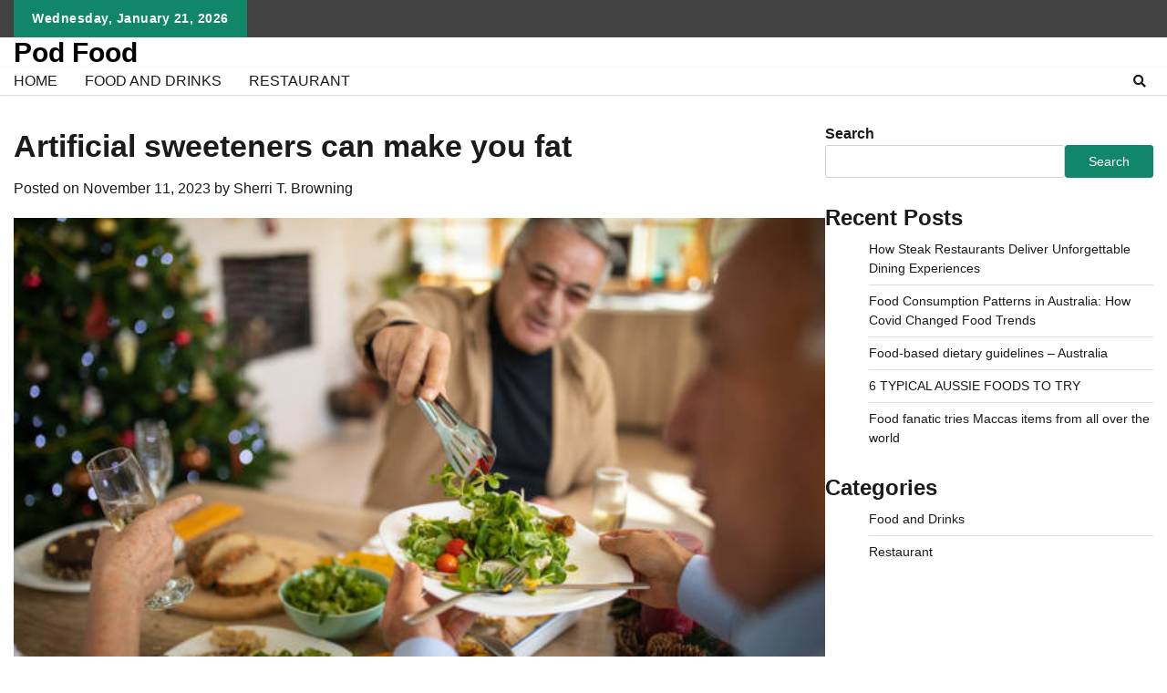

--- FILE ---
content_type: text/html; charset=UTF-8
request_url: https://podfood.com.au/artificial-sweeteners-can-make-you-fat/
body_size: 51508
content:
<!doctype html>
	<html lang="en-US">
	<head>
		<meta charset="UTF-8">
		<meta name="viewport" content="width=device-width, initial-scale=1">
		<link rel="profile" href="https://gmpg.org/xfn/11">

		<title>Artificial sweeteners can make you fat &#8211; Pod Food</title>
<meta name='robots' content='max-image-preview:large' />
<link rel="alternate" type="application/rss+xml" title="Pod Food &raquo; Feed" href="https://podfood.com.au/feed/" />
<link rel="alternate" type="application/rss+xml" title="Pod Food &raquo; Comments Feed" href="https://podfood.com.au/comments/feed/" />
<link rel="alternate" type="application/rss+xml" title="Pod Food &raquo; Artificial sweeteners can make you fat Comments Feed" href="https://podfood.com.au/artificial-sweeteners-can-make-you-fat/feed/" />
<link rel="alternate" title="oEmbed (JSON)" type="application/json+oembed" href="https://podfood.com.au/wp-json/oembed/1.0/embed?url=https%3A%2F%2Fpodfood.com.au%2Fartificial-sweeteners-can-make-you-fat%2F" />
<link rel="alternate" title="oEmbed (XML)" type="text/xml+oembed" href="https://podfood.com.au/wp-json/oembed/1.0/embed?url=https%3A%2F%2Fpodfood.com.au%2Fartificial-sweeteners-can-make-you-fat%2F&#038;format=xml" />
<style id='wp-img-auto-sizes-contain-inline-css'>
img:is([sizes=auto i],[sizes^="auto," i]){contain-intrinsic-size:3000px 1500px}
/*# sourceURL=wp-img-auto-sizes-contain-inline-css */
</style>
<style id='wp-emoji-styles-inline-css'>

	img.wp-smiley, img.emoji {
		display: inline !important;
		border: none !important;
		box-shadow: none !important;
		height: 1em !important;
		width: 1em !important;
		margin: 0 0.07em !important;
		vertical-align: -0.1em !important;
		background: none !important;
		padding: 0 !important;
	}
/*# sourceURL=wp-emoji-styles-inline-css */
</style>
<style id='wp-block-library-inline-css'>
:root{--wp-block-synced-color:#7a00df;--wp-block-synced-color--rgb:122,0,223;--wp-bound-block-color:var(--wp-block-synced-color);--wp-editor-canvas-background:#ddd;--wp-admin-theme-color:#007cba;--wp-admin-theme-color--rgb:0,124,186;--wp-admin-theme-color-darker-10:#006ba1;--wp-admin-theme-color-darker-10--rgb:0,107,160.5;--wp-admin-theme-color-darker-20:#005a87;--wp-admin-theme-color-darker-20--rgb:0,90,135;--wp-admin-border-width-focus:2px}@media (min-resolution:192dpi){:root{--wp-admin-border-width-focus:1.5px}}.wp-element-button{cursor:pointer}:root .has-very-light-gray-background-color{background-color:#eee}:root .has-very-dark-gray-background-color{background-color:#313131}:root .has-very-light-gray-color{color:#eee}:root .has-very-dark-gray-color{color:#313131}:root .has-vivid-green-cyan-to-vivid-cyan-blue-gradient-background{background:linear-gradient(135deg,#00d084,#0693e3)}:root .has-purple-crush-gradient-background{background:linear-gradient(135deg,#34e2e4,#4721fb 50%,#ab1dfe)}:root .has-hazy-dawn-gradient-background{background:linear-gradient(135deg,#faaca8,#dad0ec)}:root .has-subdued-olive-gradient-background{background:linear-gradient(135deg,#fafae1,#67a671)}:root .has-atomic-cream-gradient-background{background:linear-gradient(135deg,#fdd79a,#004a59)}:root .has-nightshade-gradient-background{background:linear-gradient(135deg,#330968,#31cdcf)}:root .has-midnight-gradient-background{background:linear-gradient(135deg,#020381,#2874fc)}:root{--wp--preset--font-size--normal:16px;--wp--preset--font-size--huge:42px}.has-regular-font-size{font-size:1em}.has-larger-font-size{font-size:2.625em}.has-normal-font-size{font-size:var(--wp--preset--font-size--normal)}.has-huge-font-size{font-size:var(--wp--preset--font-size--huge)}.has-text-align-center{text-align:center}.has-text-align-left{text-align:left}.has-text-align-right{text-align:right}.has-fit-text{white-space:nowrap!important}#end-resizable-editor-section{display:none}.aligncenter{clear:both}.items-justified-left{justify-content:flex-start}.items-justified-center{justify-content:center}.items-justified-right{justify-content:flex-end}.items-justified-space-between{justify-content:space-between}.screen-reader-text{border:0;clip-path:inset(50%);height:1px;margin:-1px;overflow:hidden;padding:0;position:absolute;width:1px;word-wrap:normal!important}.screen-reader-text:focus{background-color:#ddd;clip-path:none;color:#444;display:block;font-size:1em;height:auto;left:5px;line-height:normal;padding:15px 23px 14px;text-decoration:none;top:5px;width:auto;z-index:100000}html :where(.has-border-color){border-style:solid}html :where([style*=border-top-color]){border-top-style:solid}html :where([style*=border-right-color]){border-right-style:solid}html :where([style*=border-bottom-color]){border-bottom-style:solid}html :where([style*=border-left-color]){border-left-style:solid}html :where([style*=border-width]){border-style:solid}html :where([style*=border-top-width]){border-top-style:solid}html :where([style*=border-right-width]){border-right-style:solid}html :where([style*=border-bottom-width]){border-bottom-style:solid}html :where([style*=border-left-width]){border-left-style:solid}html :where(img[class*=wp-image-]){height:auto;max-width:100%}:where(figure){margin:0 0 1em}html :where(.is-position-sticky){--wp-admin--admin-bar--position-offset:var(--wp-admin--admin-bar--height,0px)}@media screen and (max-width:600px){html :where(.is-position-sticky){--wp-admin--admin-bar--position-offset:0px}}

/*# sourceURL=wp-block-library-inline-css */
</style><style id='wp-block-categories-inline-css'>
.wp-block-categories{box-sizing:border-box}.wp-block-categories.alignleft{margin-right:2em}.wp-block-categories.alignright{margin-left:2em}.wp-block-categories.wp-block-categories-dropdown.aligncenter{text-align:center}.wp-block-categories .wp-block-categories__label{display:block;width:100%}
/*# sourceURL=https://podfood.com.au/wp-includes/blocks/categories/style.min.css */
</style>
<style id='wp-block-heading-inline-css'>
h1:where(.wp-block-heading).has-background,h2:where(.wp-block-heading).has-background,h3:where(.wp-block-heading).has-background,h4:where(.wp-block-heading).has-background,h5:where(.wp-block-heading).has-background,h6:where(.wp-block-heading).has-background{padding:1.25em 2.375em}h1.has-text-align-left[style*=writing-mode]:where([style*=vertical-lr]),h1.has-text-align-right[style*=writing-mode]:where([style*=vertical-rl]),h2.has-text-align-left[style*=writing-mode]:where([style*=vertical-lr]),h2.has-text-align-right[style*=writing-mode]:where([style*=vertical-rl]),h3.has-text-align-left[style*=writing-mode]:where([style*=vertical-lr]),h3.has-text-align-right[style*=writing-mode]:where([style*=vertical-rl]),h4.has-text-align-left[style*=writing-mode]:where([style*=vertical-lr]),h4.has-text-align-right[style*=writing-mode]:where([style*=vertical-rl]),h5.has-text-align-left[style*=writing-mode]:where([style*=vertical-lr]),h5.has-text-align-right[style*=writing-mode]:where([style*=vertical-rl]),h6.has-text-align-left[style*=writing-mode]:where([style*=vertical-lr]),h6.has-text-align-right[style*=writing-mode]:where([style*=vertical-rl]){rotate:180deg}
/*# sourceURL=https://podfood.com.au/wp-includes/blocks/heading/style.min.css */
</style>
<style id='wp-block-latest-posts-inline-css'>
.wp-block-latest-posts{box-sizing:border-box}.wp-block-latest-posts.alignleft{margin-right:2em}.wp-block-latest-posts.alignright{margin-left:2em}.wp-block-latest-posts.wp-block-latest-posts__list{list-style:none}.wp-block-latest-posts.wp-block-latest-posts__list li{clear:both;overflow-wrap:break-word}.wp-block-latest-posts.is-grid{display:flex;flex-wrap:wrap}.wp-block-latest-posts.is-grid li{margin:0 1.25em 1.25em 0;width:100%}@media (min-width:600px){.wp-block-latest-posts.columns-2 li{width:calc(50% - .625em)}.wp-block-latest-posts.columns-2 li:nth-child(2n){margin-right:0}.wp-block-latest-posts.columns-3 li{width:calc(33.33333% - .83333em)}.wp-block-latest-posts.columns-3 li:nth-child(3n){margin-right:0}.wp-block-latest-posts.columns-4 li{width:calc(25% - .9375em)}.wp-block-latest-posts.columns-4 li:nth-child(4n){margin-right:0}.wp-block-latest-posts.columns-5 li{width:calc(20% - 1em)}.wp-block-latest-posts.columns-5 li:nth-child(5n){margin-right:0}.wp-block-latest-posts.columns-6 li{width:calc(16.66667% - 1.04167em)}.wp-block-latest-posts.columns-6 li:nth-child(6n){margin-right:0}}:root :where(.wp-block-latest-posts.is-grid){padding:0}:root :where(.wp-block-latest-posts.wp-block-latest-posts__list){padding-left:0}.wp-block-latest-posts__post-author,.wp-block-latest-posts__post-date{display:block;font-size:.8125em}.wp-block-latest-posts__post-excerpt,.wp-block-latest-posts__post-full-content{margin-bottom:1em;margin-top:.5em}.wp-block-latest-posts__featured-image a{display:inline-block}.wp-block-latest-posts__featured-image img{height:auto;max-width:100%;width:auto}.wp-block-latest-posts__featured-image.alignleft{float:left;margin-right:1em}.wp-block-latest-posts__featured-image.alignright{float:right;margin-left:1em}.wp-block-latest-posts__featured-image.aligncenter{margin-bottom:1em;text-align:center}
/*# sourceURL=https://podfood.com.au/wp-includes/blocks/latest-posts/style.min.css */
</style>
<style id='wp-block-search-inline-css'>
.wp-block-search__button{margin-left:10px;word-break:normal}.wp-block-search__button.has-icon{line-height:0}.wp-block-search__button svg{height:1.25em;min-height:24px;min-width:24px;width:1.25em;fill:currentColor;vertical-align:text-bottom}:where(.wp-block-search__button){border:1px solid #ccc;padding:6px 10px}.wp-block-search__inside-wrapper{display:flex;flex:auto;flex-wrap:nowrap;max-width:100%}.wp-block-search__label{width:100%}.wp-block-search.wp-block-search__button-only .wp-block-search__button{box-sizing:border-box;display:flex;flex-shrink:0;justify-content:center;margin-left:0;max-width:100%}.wp-block-search.wp-block-search__button-only .wp-block-search__inside-wrapper{min-width:0!important;transition-property:width}.wp-block-search.wp-block-search__button-only .wp-block-search__input{flex-basis:100%;transition-duration:.3s}.wp-block-search.wp-block-search__button-only.wp-block-search__searchfield-hidden,.wp-block-search.wp-block-search__button-only.wp-block-search__searchfield-hidden .wp-block-search__inside-wrapper{overflow:hidden}.wp-block-search.wp-block-search__button-only.wp-block-search__searchfield-hidden .wp-block-search__input{border-left-width:0!important;border-right-width:0!important;flex-basis:0;flex-grow:0;margin:0;min-width:0!important;padding-left:0!important;padding-right:0!important;width:0!important}:where(.wp-block-search__input){appearance:none;border:1px solid #949494;flex-grow:1;font-family:inherit;font-size:inherit;font-style:inherit;font-weight:inherit;letter-spacing:inherit;line-height:inherit;margin-left:0;margin-right:0;min-width:3rem;padding:8px;text-decoration:unset!important;text-transform:inherit}:where(.wp-block-search__button-inside .wp-block-search__inside-wrapper){background-color:#fff;border:1px solid #949494;box-sizing:border-box;padding:4px}:where(.wp-block-search__button-inside .wp-block-search__inside-wrapper) .wp-block-search__input{border:none;border-radius:0;padding:0 4px}:where(.wp-block-search__button-inside .wp-block-search__inside-wrapper) .wp-block-search__input:focus{outline:none}:where(.wp-block-search__button-inside .wp-block-search__inside-wrapper) :where(.wp-block-search__button){padding:4px 8px}.wp-block-search.aligncenter .wp-block-search__inside-wrapper{margin:auto}.wp-block[data-align=right] .wp-block-search.wp-block-search__button-only .wp-block-search__inside-wrapper{float:right}
/*# sourceURL=https://podfood.com.au/wp-includes/blocks/search/style.min.css */
</style>
<style id='wp-block-search-theme-inline-css'>
.wp-block-search .wp-block-search__label{font-weight:700}.wp-block-search__button{border:1px solid #ccc;padding:.375em .625em}
/*# sourceURL=https://podfood.com.au/wp-includes/blocks/search/theme.min.css */
</style>
<style id='wp-block-group-inline-css'>
.wp-block-group{box-sizing:border-box}:where(.wp-block-group.wp-block-group-is-layout-constrained){position:relative}
/*# sourceURL=https://podfood.com.au/wp-includes/blocks/group/style.min.css */
</style>
<style id='wp-block-group-theme-inline-css'>
:where(.wp-block-group.has-background){padding:1.25em 2.375em}
/*# sourceURL=https://podfood.com.au/wp-includes/blocks/group/theme.min.css */
</style>
<style id='global-styles-inline-css'>
:root{--wp--preset--aspect-ratio--square: 1;--wp--preset--aspect-ratio--4-3: 4/3;--wp--preset--aspect-ratio--3-4: 3/4;--wp--preset--aspect-ratio--3-2: 3/2;--wp--preset--aspect-ratio--2-3: 2/3;--wp--preset--aspect-ratio--16-9: 16/9;--wp--preset--aspect-ratio--9-16: 9/16;--wp--preset--color--black: #000000;--wp--preset--color--cyan-bluish-gray: #abb8c3;--wp--preset--color--white: #ffffff;--wp--preset--color--pale-pink: #f78da7;--wp--preset--color--vivid-red: #cf2e2e;--wp--preset--color--luminous-vivid-orange: #ff6900;--wp--preset--color--luminous-vivid-amber: #fcb900;--wp--preset--color--light-green-cyan: #7bdcb5;--wp--preset--color--vivid-green-cyan: #00d084;--wp--preset--color--pale-cyan-blue: #8ed1fc;--wp--preset--color--vivid-cyan-blue: #0693e3;--wp--preset--color--vivid-purple: #9b51e0;--wp--preset--gradient--vivid-cyan-blue-to-vivid-purple: linear-gradient(135deg,rgb(6,147,227) 0%,rgb(155,81,224) 100%);--wp--preset--gradient--light-green-cyan-to-vivid-green-cyan: linear-gradient(135deg,rgb(122,220,180) 0%,rgb(0,208,130) 100%);--wp--preset--gradient--luminous-vivid-amber-to-luminous-vivid-orange: linear-gradient(135deg,rgb(252,185,0) 0%,rgb(255,105,0) 100%);--wp--preset--gradient--luminous-vivid-orange-to-vivid-red: linear-gradient(135deg,rgb(255,105,0) 0%,rgb(207,46,46) 100%);--wp--preset--gradient--very-light-gray-to-cyan-bluish-gray: linear-gradient(135deg,rgb(238,238,238) 0%,rgb(169,184,195) 100%);--wp--preset--gradient--cool-to-warm-spectrum: linear-gradient(135deg,rgb(74,234,220) 0%,rgb(151,120,209) 20%,rgb(207,42,186) 40%,rgb(238,44,130) 60%,rgb(251,105,98) 80%,rgb(254,248,76) 100%);--wp--preset--gradient--blush-light-purple: linear-gradient(135deg,rgb(255,206,236) 0%,rgb(152,150,240) 100%);--wp--preset--gradient--blush-bordeaux: linear-gradient(135deg,rgb(254,205,165) 0%,rgb(254,45,45) 50%,rgb(107,0,62) 100%);--wp--preset--gradient--luminous-dusk: linear-gradient(135deg,rgb(255,203,112) 0%,rgb(199,81,192) 50%,rgb(65,88,208) 100%);--wp--preset--gradient--pale-ocean: linear-gradient(135deg,rgb(255,245,203) 0%,rgb(182,227,212) 50%,rgb(51,167,181) 100%);--wp--preset--gradient--electric-grass: linear-gradient(135deg,rgb(202,248,128) 0%,rgb(113,206,126) 100%);--wp--preset--gradient--midnight: linear-gradient(135deg,rgb(2,3,129) 0%,rgb(40,116,252) 100%);--wp--preset--font-size--small: 12px;--wp--preset--font-size--medium: 20px;--wp--preset--font-size--large: 36px;--wp--preset--font-size--x-large: 42px;--wp--preset--font-size--regular: 16px;--wp--preset--font-size--larger: 36px;--wp--preset--font-size--huge: 48px;--wp--preset--spacing--20: 0.44rem;--wp--preset--spacing--30: 0.67rem;--wp--preset--spacing--40: 1rem;--wp--preset--spacing--50: 1.5rem;--wp--preset--spacing--60: 2.25rem;--wp--preset--spacing--70: 3.38rem;--wp--preset--spacing--80: 5.06rem;--wp--preset--shadow--natural: 6px 6px 9px rgba(0, 0, 0, 0.2);--wp--preset--shadow--deep: 12px 12px 50px rgba(0, 0, 0, 0.4);--wp--preset--shadow--sharp: 6px 6px 0px rgba(0, 0, 0, 0.2);--wp--preset--shadow--outlined: 6px 6px 0px -3px rgb(255, 255, 255), 6px 6px rgb(0, 0, 0);--wp--preset--shadow--crisp: 6px 6px 0px rgb(0, 0, 0);}:where(.is-layout-flex){gap: 0.5em;}:where(.is-layout-grid){gap: 0.5em;}body .is-layout-flex{display: flex;}.is-layout-flex{flex-wrap: wrap;align-items: center;}.is-layout-flex > :is(*, div){margin: 0;}body .is-layout-grid{display: grid;}.is-layout-grid > :is(*, div){margin: 0;}:where(.wp-block-columns.is-layout-flex){gap: 2em;}:where(.wp-block-columns.is-layout-grid){gap: 2em;}:where(.wp-block-post-template.is-layout-flex){gap: 1.25em;}:where(.wp-block-post-template.is-layout-grid){gap: 1.25em;}.has-black-color{color: var(--wp--preset--color--black) !important;}.has-cyan-bluish-gray-color{color: var(--wp--preset--color--cyan-bluish-gray) !important;}.has-white-color{color: var(--wp--preset--color--white) !important;}.has-pale-pink-color{color: var(--wp--preset--color--pale-pink) !important;}.has-vivid-red-color{color: var(--wp--preset--color--vivid-red) !important;}.has-luminous-vivid-orange-color{color: var(--wp--preset--color--luminous-vivid-orange) !important;}.has-luminous-vivid-amber-color{color: var(--wp--preset--color--luminous-vivid-amber) !important;}.has-light-green-cyan-color{color: var(--wp--preset--color--light-green-cyan) !important;}.has-vivid-green-cyan-color{color: var(--wp--preset--color--vivid-green-cyan) !important;}.has-pale-cyan-blue-color{color: var(--wp--preset--color--pale-cyan-blue) !important;}.has-vivid-cyan-blue-color{color: var(--wp--preset--color--vivid-cyan-blue) !important;}.has-vivid-purple-color{color: var(--wp--preset--color--vivid-purple) !important;}.has-black-background-color{background-color: var(--wp--preset--color--black) !important;}.has-cyan-bluish-gray-background-color{background-color: var(--wp--preset--color--cyan-bluish-gray) !important;}.has-white-background-color{background-color: var(--wp--preset--color--white) !important;}.has-pale-pink-background-color{background-color: var(--wp--preset--color--pale-pink) !important;}.has-vivid-red-background-color{background-color: var(--wp--preset--color--vivid-red) !important;}.has-luminous-vivid-orange-background-color{background-color: var(--wp--preset--color--luminous-vivid-orange) !important;}.has-luminous-vivid-amber-background-color{background-color: var(--wp--preset--color--luminous-vivid-amber) !important;}.has-light-green-cyan-background-color{background-color: var(--wp--preset--color--light-green-cyan) !important;}.has-vivid-green-cyan-background-color{background-color: var(--wp--preset--color--vivid-green-cyan) !important;}.has-pale-cyan-blue-background-color{background-color: var(--wp--preset--color--pale-cyan-blue) !important;}.has-vivid-cyan-blue-background-color{background-color: var(--wp--preset--color--vivid-cyan-blue) !important;}.has-vivid-purple-background-color{background-color: var(--wp--preset--color--vivid-purple) !important;}.has-black-border-color{border-color: var(--wp--preset--color--black) !important;}.has-cyan-bluish-gray-border-color{border-color: var(--wp--preset--color--cyan-bluish-gray) !important;}.has-white-border-color{border-color: var(--wp--preset--color--white) !important;}.has-pale-pink-border-color{border-color: var(--wp--preset--color--pale-pink) !important;}.has-vivid-red-border-color{border-color: var(--wp--preset--color--vivid-red) !important;}.has-luminous-vivid-orange-border-color{border-color: var(--wp--preset--color--luminous-vivid-orange) !important;}.has-luminous-vivid-amber-border-color{border-color: var(--wp--preset--color--luminous-vivid-amber) !important;}.has-light-green-cyan-border-color{border-color: var(--wp--preset--color--light-green-cyan) !important;}.has-vivid-green-cyan-border-color{border-color: var(--wp--preset--color--vivid-green-cyan) !important;}.has-pale-cyan-blue-border-color{border-color: var(--wp--preset--color--pale-cyan-blue) !important;}.has-vivid-cyan-blue-border-color{border-color: var(--wp--preset--color--vivid-cyan-blue) !important;}.has-vivid-purple-border-color{border-color: var(--wp--preset--color--vivid-purple) !important;}.has-vivid-cyan-blue-to-vivid-purple-gradient-background{background: var(--wp--preset--gradient--vivid-cyan-blue-to-vivid-purple) !important;}.has-light-green-cyan-to-vivid-green-cyan-gradient-background{background: var(--wp--preset--gradient--light-green-cyan-to-vivid-green-cyan) !important;}.has-luminous-vivid-amber-to-luminous-vivid-orange-gradient-background{background: var(--wp--preset--gradient--luminous-vivid-amber-to-luminous-vivid-orange) !important;}.has-luminous-vivid-orange-to-vivid-red-gradient-background{background: var(--wp--preset--gradient--luminous-vivid-orange-to-vivid-red) !important;}.has-very-light-gray-to-cyan-bluish-gray-gradient-background{background: var(--wp--preset--gradient--very-light-gray-to-cyan-bluish-gray) !important;}.has-cool-to-warm-spectrum-gradient-background{background: var(--wp--preset--gradient--cool-to-warm-spectrum) !important;}.has-blush-light-purple-gradient-background{background: var(--wp--preset--gradient--blush-light-purple) !important;}.has-blush-bordeaux-gradient-background{background: var(--wp--preset--gradient--blush-bordeaux) !important;}.has-luminous-dusk-gradient-background{background: var(--wp--preset--gradient--luminous-dusk) !important;}.has-pale-ocean-gradient-background{background: var(--wp--preset--gradient--pale-ocean) !important;}.has-electric-grass-gradient-background{background: var(--wp--preset--gradient--electric-grass) !important;}.has-midnight-gradient-background{background: var(--wp--preset--gradient--midnight) !important;}.has-small-font-size{font-size: var(--wp--preset--font-size--small) !important;}.has-medium-font-size{font-size: var(--wp--preset--font-size--medium) !important;}.has-large-font-size{font-size: var(--wp--preset--font-size--large) !important;}.has-x-large-font-size{font-size: var(--wp--preset--font-size--x-large) !important;}
/*# sourceURL=global-styles-inline-css */
</style>

<style id='classic-theme-styles-inline-css'>
/*! This file is auto-generated */
.wp-block-button__link{color:#fff;background-color:#32373c;border-radius:9999px;box-shadow:none;text-decoration:none;padding:calc(.667em + 2px) calc(1.333em + 2px);font-size:1.125em}.wp-block-file__button{background:#32373c;color:#fff;text-decoration:none}
/*# sourceURL=/wp-includes/css/classic-themes.min.css */
</style>
<link rel='stylesheet' id='adore-news-fonts-css' href='https://podfood.com.au/wp-content/fonts/e893eda18b0672aad4a0a86148bff776.css' media='all' />
<link rel='stylesheet' id='adore-news-slick-style-css' href='https://podfood.com.au/wp-content/themes/adore-news/assets/css/slick.min.css?ver=1.8.0' media='all' />
<link rel='stylesheet' id='adore-news-fontawesome-style-css' href='https://podfood.com.au/wp-content/themes/adore-news/assets/css/fontawesome.min.css?ver=1.8.0' media='all' />
<link rel='stylesheet' id='adore-news-blocks-style-css' href='https://podfood.com.au/wp-content/themes/adore-news/assets/css/blocks.min.css?ver=6.9' media='all' />
<link rel='stylesheet' id='adore-news-style-css' href='https://podfood.com.au/wp-content/themes/adore-news/style.css?ver=1.0.7' media='all' />
<link rel='stylesheet' id='popular-news-style-css' href='https://podfood.com.au/wp-content/themes/popular-news/style.css?ver=1.0.1' media='all' />
<script src="https://podfood.com.au/wp-includes/js/jquery/jquery.min.js?ver=3.7.1" id="jquery-core-js"></script>
<script src="https://podfood.com.au/wp-includes/js/jquery/jquery-migrate.min.js?ver=3.4.1" id="jquery-migrate-js"></script>
<link rel="https://api.w.org/" href="https://podfood.com.au/wp-json/" /><link rel="alternate" title="JSON" type="application/json" href="https://podfood.com.au/wp-json/wp/v2/posts/195" /><link rel="EditURI" type="application/rsd+xml" title="RSD" href="https://podfood.com.au/xmlrpc.php?rsd" />
<meta name="generator" content="WordPress 6.9" />
<link rel="canonical" href="https://podfood.com.au/artificial-sweeteners-can-make-you-fat/" />
<link rel='shortlink' href='https://podfood.com.au/?p=195' />
<link rel="pingback" href="https://podfood.com.au/xmlrpc.php">
<style type="text/css" id="breadcrumb-trail-css">.trail-items li:not(:last-child):after {content: "/";}</style>
	<style type="text/css">

		/* Site title and tagline color css */
		.site-title a{
			color: #000000;
		}
		.site-description {
			color: #404040;
		}
		/* End Site title and tagline color css */

	</style>

	<link rel="icon" href="https://podfood.com.au/wp-content/uploads/2022/12/download-4-150x150.png" sizes="32x32" />
<link rel="icon" href="https://podfood.com.au/wp-content/uploads/2022/12/download-4.png" sizes="192x192" />
<link rel="apple-touch-icon" href="https://podfood.com.au/wp-content/uploads/2022/12/download-4.png" />
<meta name="msapplication-TileImage" content="https://podfood.com.au/wp-content/uploads/2022/12/download-4.png" />
	</head>

	<body class="wp-singular post-template-default single single-post postid-195 single-format-standard wp-embed-responsive wp-theme-adore-news wp-child-theme-popular-news section-header-2 right-sidebar">
				<div id="page" class="site">
			<a class="skip-link screen-reader-text" href="#primary-content">Skip to content</a>
			<div id="loader">
				<div class="loader-container">
					<div id="preloader">
						<img src="https://podfood.com.au/wp-content/themes/adore-news/assets/style-5.gif">
					</div>
				</div>
			</div>
			<header id="masthead" class="site-header">
				<div class="top-header">
					<div class="theme-wrapper">
						<div class="top-header-wrap">
							<div class="left-side">
								<div class="top-info">
									Wednesday, January 21, 2026								</div>
							</div>
															<div class="right-side">
									<div class="social-icons">
																			</div>
								</div>
													</div>
					</div>
				</div>
				<div class="middle-header">
					<div class="theme-wrapper">
						<div class="middle-header-wrap">

							<div class="site-branding">
								
										<div class="site-identity">
																						<p class="site-title"><a href="https://podfood.com.au/" rel="home">Pod Food</a></p>
																					</div>

																</div><!-- .site-branding -->

													</div>
					</div>
				</div>
				<div class="header-outer-wrapper">
					<div class="adore-header">
						<div class="theme-wrapper">
							<div class="header-wrapper">

								<div class="header-nav-search">
									<div class="header-navigation">
										<nav id="site-navigation" class="main-navigation">
											<button class="menu-toggle" aria-controls="primary-menu" aria-expanded="false">
												<span></span>
												<span></span>
												<span></span>
											</button>
											<div class="menu-main-menu-container"><ul id="primary-menu" class="menu"><li id="menu-item-56" class="menu-item menu-item-type-custom menu-item-object-custom menu-item-home menu-item-56"><a href="https://podfood.com.au/">Home</a></li>
<li id="menu-item-57" class="menu-item menu-item-type-taxonomy menu-item-object-category current-post-ancestor current-menu-parent current-post-parent menu-item-57"><a href="https://podfood.com.au/category/food-and-drinks/">Food and Drinks</a></li>
<li id="menu-item-58" class="menu-item menu-item-type-taxonomy menu-item-object-category menu-item-58"><a href="https://podfood.com.au/category/restaurant/">Restaurant</a></li>
</ul></div>										</nav><!-- #site-navigation -->
									</div>

									<div class="header-end">
										<div class="navigation-search">
											<div class="navigation-search-wrap">
												<a href="#" title="Search" class="navigation-search-icon">
													<i class="fa fa-search"></i>
												</a>
												<div class="navigation-search-form">
													<form role="search" method="get" class="search-form" action="https://podfood.com.au/">
				<label>
					<span class="screen-reader-text">Search for:</span>
					<input type="search" class="search-field" placeholder="Search &hellip;" value="" name="s" />
				</label>
				<input type="submit" class="search-submit" value="Search" />
			</form>												</div>
											</div>
										</div>
									</div>
								</div>
							</div>
						</div>
					</div>
				</div>
			</header><!-- #masthead -->

			<div id="primary-content" class="primary-content">

				
					<div id="content" class="site-content theme-wrapper">
						<div class="theme-wrap">

						
<main id="primary" class="site-main">

	
<article id="post-195" class="post-195 post type-post status-publish format-standard has-post-thumbnail hentry category-food-and-drinks">
			<header class="entry-header">
			<h1 class="entry-title">Artificial sweeteners can make you fat</h1>		</header><!-- .entry-header -->
					<div class="entry-meta">
				<span class="posted-on">Posted on <a href="https://podfood.com.au/artificial-sweeteners-can-make-you-fat/" rel="bookmark"><time class="entry-date published updated" datetime="2023-11-11T10:18:01+00:00">November 11, 2023</time></a></span><span class="byline"> by <span class="author vcard"><a class="url fn n" href="https://podfood.com.au/author/admin/">Sherri T. Browning</a></span></span>			</div><!-- .entry-meta -->
				
	
		<div class="post-thumbnail">
			<img width="612" height="408" src="https://podfood.com.au/wp-content/uploads/2023/11/35-1.jpg" class="attachment-post-thumbnail size-post-thumbnail wp-post-image" alt="" decoding="async" fetchpriority="high" srcset="https://podfood.com.au/wp-content/uploads/2023/11/35-1.jpg 612w, https://podfood.com.au/wp-content/uploads/2023/11/35-1-300x200.jpg 300w" sizes="(max-width: 612px) 100vw, 612px" />		</div><!-- .post-thumbnail -->

		
	<div class="entry-content">
		<p><span data-preserver-spaces="true">People are now turning to low-calorie sweeteners in order to enjoy the sweetness they desire without gaining weight. </span><span data-preserver-spaces="true">New research</span><span data-preserver-spaces="true"> by George Washington University in the US suggests that artificial sweeteners can increase an individual&#8217;s risk of obesity.</span></p>
<p><span data-preserver-spaces="true">Increased sugar and fat in the diet is a major cause of obesity. The accumulation of fat in obesity increases your risk for type 2 diabetes, cancer, and heart disease. Public Health England has released new guidelines encouraging the public to purchase </span><span data-preserver-spaces="true">lower sugar</span><span data-preserver-spaces="true"> and </span><span data-preserver-spaces="true">lower-calorie</span><span data-preserver-spaces="true"> products.</span></p>
<p><span data-preserver-spaces="true">So, adding low-calorie sweeteners like sucralose or aspartame to our diet should help us enjoy the sweetness of sweets without the guilt. The new study shows that these sweeteners may actually increase our chances of accumulating body fat, and this is in a dose-dependent manner. The more sweeteners you eat, the fatter your body becomes.</span></p>
<h2><span data-preserver-spaces="true">What they do to the body</span></h2>
<p><span data-preserver-spaces="true">For many years,, we have known that sweet substances, such as sugars or artificial sweeteners, bind to sensors called &#8220;sweet-taste taste receptors&#8221; in our mouth. These receptors transmit a signal to the brain that tells us we&#8217;re eating sweet food.</span></p>
<p><span data-preserver-spaces="true">These sensors have also been discovered in other parts of our bodies, including the </span><span data-preserver-spaces="true">bladder</span><span data-preserver-spaces="true">, the </span><span data-preserver-spaces="true">lungs</span><span data-preserver-spaces="true">, and even the </span><span data-preserver-spaces="true">bones</span><span data-preserver-spaces="true">. It has led to questions as to what impact sweeteners and sweet taste receptors could have on our bodies.</span></p>
<p><span data-preserver-spaces="true">This new research, whose results were presented at ENDO 2018, the 100th Annual Meeting of the Endocrine Society in Chicago, examines the effect artificial sweeteners can have on our fat cells. The cells on which the glucose transporter (a molecule that allows glucose to enter a cell) </span><span data-preserver-spaces="true">is located have GLUT4</span><span data-preserver-spaces="true">. When we consume more sugar, these cells absorb more glucose and accumulate more fat.</span></p>
<p><span data-preserver-spaces="true">Researchers in this new study found that sucralose (commonly found in diet food and drinks) increases GLUT4 and promotes fat accumulation in these cells. These changes increase the risk of obesity.</span></p>
<p><span data-preserver-spaces="true">In fact, the study studied a few obese people who consumed artificial sweeteners. It found that these individuals had a higher number of fat cells as well as heightened expression of genes related to fat production.</span></p>
<p><span data-preserver-spaces="true">Artificial sweeteners can promote fat accumulation. </span><span data-preserver-spaces="true">kurhan/Shutterstock.com</span></p>
<h2><span data-preserver-spaces="true">No clear answer yet</span></h2>
<p><span data-preserver-spaces="true">Artificial sweeteners, when consumed in small quantities, have been shown to </span><span data-preserver-spaces="true">assist weight loss</span><span data-preserver-spaces="true">, </span><span data-preserver-spaces="true">improve metabolism</span><span data-preserver-spaces="true">, and even </span><span data-preserver-spaces="true">prevent injury during an infection</span><span data-preserver-spaces="true">. This new study indicates that artificial sweeteners may not be healthy for us but could contribute to obesity.</span></p>
<p><span data-preserver-spaces="true">We don&#8217;t have any answers yet, given the small number of studies that compare low-calorie sugar substitutes with other sweeteners. There are many natural sweeteners available, including stevia, monk fruit, and agave nectar. They are made from fruit extracts, and they are meant to be a natural alternative to artificial sweeteners. It&#8217;s still too early to tell if these natural sweeteners are safer than artificial sweeteners or if they can increase obesity risk.</span></p>
<p><span data-preserver-spaces="true">Parents must share responsibility for their children&#8217;s diet. In spite of the fact that national data is available and there are important public health initiatives in Liverpool and the north-west, Oliver&#8217;s portrayal of people experiencing poverty as part of the promotion of his new TV show Money Saving Meals is not accurate.</span></p>
<p><span data-preserver-spaces="true">It doesn&#8217;t address some of the insecurities and issues of poverty.</span></p>
<p><span data-preserver-spaces="true">Lifelong learning and its environment influence our choices. To change behavior is a difficult task, and to make it last, the environment in which that behavior takes place must also change. Oliver, by aligning himself with those who want to demonize the &#8220;undeserving&#8221; poor as &#8220;chavs&#8221; in the style of Jeremy Kyle, joins the ranks that are eager to blame parents for the obesity epidemic.</span></p>
<p><span data-preserver-spaces="true">The food and beverage industries are the ones that bombard children with messages that promote unhealthy levels of sugar, salt, and fat while supporting the &#8220;blame victim&#8221; argument.</span></p>
	</div><!-- .entry-content -->
	<footer class="entry-footer">
		<span class="cat-links">Posted in <a href="https://podfood.com.au/category/food-and-drinks/" rel="category tag">Food and Drinks</a></span>	</footer><!-- .entry-footer -->
</article><!-- #post-195 -->

	<nav class="navigation post-navigation" aria-label="Posts">
		<h2 class="screen-reader-text">Post navigation</h2>
		<div class="nav-links"><div class="nav-previous"><a href="https://podfood.com.au/jamie-oliver-blames-poor-people-while-the-food-industry-profits/" rel="prev"><span class="nav-subtitle">Previous:</span> <span class="nav-title">Jamie Oliver blames poor people while the food industry profits</span></a></div><div class="nav-next"><a href="https://podfood.com.au/does-the-proposed-strategy-to-combat-childhood-obesity-really-sound-pathetic/" rel="next"><span class="nav-subtitle">Next:</span> <span class="nav-title">Does the proposed strategy to combat childhood obesity really sound pathetic</span></a></div></div>
	</nav>				<div class="related-posts">
										<h2>Related Posts</h2>
										<div class="theme-archive-layout grid-layout grid-column-3">
													<article id="post-437" class="post-437 post type-post status-publish format-standard has-post-thumbnail hentry category-food-and-drinks">
								<div class="post-item post-grid">
									<div class="post-item-image">
										<a href="https://podfood.com.au/everyday-foods-you-might-not-know-are-ultra-processed-and-how-to-spot-them/">
		<div class="post-thumbnail">
			<img width="612" height="408" src="https://podfood.com.au/wp-content/uploads/2024/01/40.jpg" class="attachment-post-thumbnail size-post-thumbnail wp-post-image" alt="" decoding="async" srcset="https://podfood.com.au/wp-content/uploads/2024/01/40.jpg 612w, https://podfood.com.au/wp-content/uploads/2024/01/40-300x200.jpg 300w" sizes="(max-width: 612px) 100vw, 612px" />		</div><!-- .post-thumbnail -->

		</a>
									</div>
									<div class="post-item-content">
										<div class="entry-cat">
											<ul class="post-categories">
	<li><a href="https://podfood.com.au/category/food-and-drinks/" rel="category tag">Food and Drinks</a></li></ul>										</div>
										<h2 class="entry-title"><a href="https://podfood.com.au/everyday-foods-you-might-not-know-are-ultra-processed-and-how-to-spot-them/" rel="bookmark">Everyday Foods You Might Not Know Are Ultra Processed &#8211; And How To Spot Them</a></h2>										<ul class="entry-meta">
											<li class="post-author"> <a href="https://podfood.com.au/author/admin/">Sherri T. Browning</a></li>
											<li class="post-date"> <span class="line"></span>January 2, 2024</li>
										</ul>
										<div class="post-content">
											<p>Junk food can mean many different things to different individuals. The official dietary guidelines use [&hellip;]</p>
										</div><!-- post-content -->
									</div>
								</div>
							</article>
														<article id="post-557" class="post-557 post type-post status-publish format-standard has-post-thumbnail hentry category-food-and-drinks">
								<div class="post-item post-grid">
									<div class="post-item-image">
										<a href="https://podfood.com.au/fettuccine-chicken-carbonara-recipe/">
		<div class="post-thumbnail">
			<img width="612" height="371" src="https://podfood.com.au/wp-content/uploads/2024/01/27-1.jpg" class="attachment-post-thumbnail size-post-thumbnail wp-post-image" alt="" decoding="async" srcset="https://podfood.com.au/wp-content/uploads/2024/01/27-1.jpg 612w, https://podfood.com.au/wp-content/uploads/2024/01/27-1-300x182.jpg 300w" sizes="(max-width: 612px) 100vw, 612px" />		</div><!-- .post-thumbnail -->

		</a>
									</div>
									<div class="post-item-content">
										<div class="entry-cat">
											<ul class="post-categories">
	<li><a href="https://podfood.com.au/category/food-and-drinks/" rel="category tag">Food and Drinks</a></li></ul>										</div>
										<h2 class="entry-title"><a href="https://podfood.com.au/fettuccine-chicken-carbonara-recipe/" rel="bookmark">Fettuccine chicken carbonara recipe</a></h2>										<ul class="entry-meta">
											<li class="post-author"> <a href="https://podfood.com.au/author/admin/">Sherri T. Browning</a></li>
											<li class="post-date"> <span class="line"></span>January 30, 2024</li>
										</ul>
										<div class="post-content">
											<p> Indulge in the velvety richness of a classic Fettuccine Chicken Carbonara, where succulent pieces of [&hellip;]</p>
										</div><!-- post-content -->
									</div>
								</div>
							</article>
														<article id="post-467" class="post-467 post type-post status-publish format-standard has-post-thumbnail hentry category-food-and-drinks">
								<div class="post-item post-grid">
									<div class="post-item-image">
										<a href="https://podfood.com.au/how-accurate-are-food-labels-in-describing-the-energy-content/">
		<div class="post-thumbnail">
			<img width="612" height="408" src="https://podfood.com.au/wp-content/uploads/2024/01/28.jpg" class="attachment-post-thumbnail size-post-thumbnail wp-post-image" alt="" decoding="async" loading="lazy" srcset="https://podfood.com.au/wp-content/uploads/2024/01/28.jpg 612w, https://podfood.com.au/wp-content/uploads/2024/01/28-300x200.jpg 300w" sizes="auto, (max-width: 612px) 100vw, 612px" />		</div><!-- .post-thumbnail -->

		</a>
									</div>
									<div class="post-item-content">
										<div class="entry-cat">
											<ul class="post-categories">
	<li><a href="https://podfood.com.au/category/food-and-drinks/" rel="category tag">Food and Drinks</a></li></ul>										</div>
										<h2 class="entry-title"><a href="https://podfood.com.au/how-accurate-are-food-labels-in-describing-the-energy-content/" rel="bookmark">How accurate are food labels in describing the energy content</a></h2>										<ul class="entry-meta">
											<li class="post-author"> <a href="https://podfood.com.au/author/admin/">Sherri T. Browning</a></li>
											<li class="post-date"> <span class="line"></span>January 8, 2024</li>
										</ul>
										<div class="post-content">
											<p>You&#8217;ve likely heard about the metric equivalent of joules, the unit of energy measurement. A [&hellip;]</p>
										</div><!-- post-content -->
									</div>
								</div>
							</article>
												</div>
				</div>
				
<div id="comments" class="comments-area">

		<div id="respond" class="comment-respond">
		<h3 id="reply-title" class="comment-reply-title">Leave a Reply <small><a rel="nofollow" id="cancel-comment-reply-link" href="/artificial-sweeteners-can-make-you-fat/#respond" style="display:none;">Cancel reply</a></small></h3><form action="https://podfood.com.au/wp-comments-post.php" method="post" id="commentform" class="comment-form"><p class="comment-notes"><span id="email-notes">Your email address will not be published.</span> <span class="required-field-message">Required fields are marked <span class="required">*</span></span></p><p class="comment-form-comment"><label for="comment">Comment <span class="required">*</span></label> <textarea id="comment" name="comment" cols="45" rows="8" maxlength="65525" required></textarea></p><p class="comment-form-author"><label for="author">Name <span class="required">*</span></label> <input id="author" name="author" type="text" value="" size="30" maxlength="245" autocomplete="name" required /></p>
<p class="comment-form-email"><label for="email">Email <span class="required">*</span></label> <input id="email" name="email" type="email" value="" size="30" maxlength="100" aria-describedby="email-notes" autocomplete="email" required /></p>
<p class="comment-form-url"><label for="url">Website</label> <input id="url" name="url" type="url" value="" size="30" maxlength="200" autocomplete="url" /></p>
<p class="comment-form-cookies-consent"><input id="wp-comment-cookies-consent" name="wp-comment-cookies-consent" type="checkbox" value="yes" /> <label for="wp-comment-cookies-consent">Save my name, email, and website in this browser for the next time I comment.</label></p>
<p class="form-submit"><input name="submit" type="submit" id="submit" class="submit" value="Post Comment" /> <input type='hidden' name='comment_post_ID' value='195' id='comment_post_ID' />
<input type='hidden' name='comment_parent' id='comment_parent' value='0' />
</p></form>	</div><!-- #respond -->
	
</div><!-- #comments -->

	</main><!-- #main -->


<aside id="secondary" class="widget-area">
	<section id="block-8" class="widget widget_block widget_search"><form role="search" method="get" action="https://podfood.com.au/" class="wp-block-search__button-outside wp-block-search__text-button wp-block-search"    ><label class="wp-block-search__label" for="wp-block-search__input-1" >Search</label><div class="wp-block-search__inside-wrapper" ><input class="wp-block-search__input" id="wp-block-search__input-1" placeholder="" value="" type="search" name="s" required /><button aria-label="Search" class="wp-block-search__button wp-element-button" type="submit" >Search</button></div></form></section><section id="block-13" class="widget widget_block">
<div class="wp-block-group"><div class="wp-block-group__inner-container is-layout-constrained wp-block-group-is-layout-constrained">
<h2 class="wp-block-heading">Recent Posts</h2>


<ul class="wp-block-latest-posts__list wp-block-latest-posts"><li><a class="wp-block-latest-posts__post-title" href="https://podfood.com.au/how-steak-restaurants-deliver-unforgettable-dining-experiences/">How Steak Restaurants Deliver Unforgettable Dining Experiences</a></li>
<li><a class="wp-block-latest-posts__post-title" href="https://podfood.com.au/food-consumption-patterns-in-australia-how-covid-changed-food-trends/">Food Consumption Patterns in Australia: How Covid Changed Food Trends</a></li>
<li><a class="wp-block-latest-posts__post-title" href="https://podfood.com.au/food-based-dietary-guidelines-australia/">Food-based dietary guidelines &#8211; Australia</a></li>
<li><a class="wp-block-latest-posts__post-title" href="https://podfood.com.au/6-typical-aussie-foods-to-try/">6 TYPICAL AUSSIE FOODS TO TRY</a></li>
<li><a class="wp-block-latest-posts__post-title" href="https://podfood.com.au/food-fanatic-tries-maccas-items-from-all-over-the-world/">Food fanatic tries Maccas items from all over the world</a></li>
</ul></div></div>
</section><section id="block-16" class="widget widget_block">
<div class="wp-block-group"><div class="wp-block-group__inner-container is-layout-constrained wp-block-group-is-layout-constrained">
<h2 class="wp-block-heading">Categories</h2>


<ul class="wp-block-categories-list wp-block-categories">	<li class="cat-item cat-item-2"><a href="https://podfood.com.au/category/food-and-drinks/">Food and Drinks</a>
</li>
	<li class="cat-item cat-item-3"><a href="https://podfood.com.au/category/restaurant/">Restaurant</a>
</li>
</ul></div></div>
</section></aside><!-- #secondary -->

</div>

		</div>
	</div><!-- #content -->

	
	<footer id="colophon" class="site-footer">
		<div class="top-footer">
			<div class="theme-wrapper">
				<div class="top-footer-widgets">
										<div class="footer-widget">
											</div>
										<div class="footer-widget">
											</div>
										<div class="footer-widget">
											</div>
										<div class="footer-widget">
											</div>
									</div>
			</div>
		</div>
					<div class="bottom-footer">
				<div class="theme-wrapper">
					<div class="bottom-footer-info">
						<!-- .site-info -->
					</div>
				</div>
			</div>

	</footer><!-- #colophon -->

			<a href="#" id="scroll-to-top" class="adore-news-scroll-to-top"><i class="fas fa-chevron-up"></i></a>		
	
</div><!-- #page -->

<script type="speculationrules">
{"prefetch":[{"source":"document","where":{"and":[{"href_matches":"/*"},{"not":{"href_matches":["/wp-*.php","/wp-admin/*","/wp-content/uploads/*","/wp-content/*","/wp-content/plugins/*","/wp-content/themes/popular-news/*","/wp-content/themes/adore-news/*","/*\\?(.+)"]}},{"not":{"selector_matches":"a[rel~=\"nofollow\"]"}},{"not":{"selector_matches":".no-prefetch, .no-prefetch a"}}]},"eagerness":"conservative"}]}
</script>
<script src="https://podfood.com.au/wp-content/themes/adore-news/assets/js/navigation.min.js?ver=1.0.7" id="adore-news-navigation-js"></script>
<script src="https://podfood.com.au/wp-content/themes/adore-news/assets/js/slick.min.js?ver=1.8.0" id="adore-news-slick-script-js"></script>
<script src="https://podfood.com.au/wp-content/themes/adore-news/assets/js/acmeticker.min.js?ver=1.8.0" id="adore-news-acmeticker-script-js"></script>
<script src="https://podfood.com.au/wp-content/themes/adore-news/assets/js/custom.min.js?ver=1.0.7" id="adore-news-custom-script-js"></script>
<script src="https://podfood.com.au/wp-includes/js/comment-reply.min.js?ver=6.9" id="comment-reply-js" async data-wp-strategy="async" fetchpriority="low"></script>
<script id="wp-emoji-settings" type="application/json">
{"baseUrl":"https://s.w.org/images/core/emoji/17.0.2/72x72/","ext":".png","svgUrl":"https://s.w.org/images/core/emoji/17.0.2/svg/","svgExt":".svg","source":{"concatemoji":"https://podfood.com.au/wp-includes/js/wp-emoji-release.min.js?ver=6.9"}}
</script>
<script type="module">
/*! This file is auto-generated */
const a=JSON.parse(document.getElementById("wp-emoji-settings").textContent),o=(window._wpemojiSettings=a,"wpEmojiSettingsSupports"),s=["flag","emoji"];function i(e){try{var t={supportTests:e,timestamp:(new Date).valueOf()};sessionStorage.setItem(o,JSON.stringify(t))}catch(e){}}function c(e,t,n){e.clearRect(0,0,e.canvas.width,e.canvas.height),e.fillText(t,0,0);t=new Uint32Array(e.getImageData(0,0,e.canvas.width,e.canvas.height).data);e.clearRect(0,0,e.canvas.width,e.canvas.height),e.fillText(n,0,0);const a=new Uint32Array(e.getImageData(0,0,e.canvas.width,e.canvas.height).data);return t.every((e,t)=>e===a[t])}function p(e,t){e.clearRect(0,0,e.canvas.width,e.canvas.height),e.fillText(t,0,0);var n=e.getImageData(16,16,1,1);for(let e=0;e<n.data.length;e++)if(0!==n.data[e])return!1;return!0}function u(e,t,n,a){switch(t){case"flag":return n(e,"\ud83c\udff3\ufe0f\u200d\u26a7\ufe0f","\ud83c\udff3\ufe0f\u200b\u26a7\ufe0f")?!1:!n(e,"\ud83c\udde8\ud83c\uddf6","\ud83c\udde8\u200b\ud83c\uddf6")&&!n(e,"\ud83c\udff4\udb40\udc67\udb40\udc62\udb40\udc65\udb40\udc6e\udb40\udc67\udb40\udc7f","\ud83c\udff4\u200b\udb40\udc67\u200b\udb40\udc62\u200b\udb40\udc65\u200b\udb40\udc6e\u200b\udb40\udc67\u200b\udb40\udc7f");case"emoji":return!a(e,"\ud83e\u1fac8")}return!1}function f(e,t,n,a){let r;const o=(r="undefined"!=typeof WorkerGlobalScope&&self instanceof WorkerGlobalScope?new OffscreenCanvas(300,150):document.createElement("canvas")).getContext("2d",{willReadFrequently:!0}),s=(o.textBaseline="top",o.font="600 32px Arial",{});return e.forEach(e=>{s[e]=t(o,e,n,a)}),s}function r(e){var t=document.createElement("script");t.src=e,t.defer=!0,document.head.appendChild(t)}a.supports={everything:!0,everythingExceptFlag:!0},new Promise(t=>{let n=function(){try{var e=JSON.parse(sessionStorage.getItem(o));if("object"==typeof e&&"number"==typeof e.timestamp&&(new Date).valueOf()<e.timestamp+604800&&"object"==typeof e.supportTests)return e.supportTests}catch(e){}return null}();if(!n){if("undefined"!=typeof Worker&&"undefined"!=typeof OffscreenCanvas&&"undefined"!=typeof URL&&URL.createObjectURL&&"undefined"!=typeof Blob)try{var e="postMessage("+f.toString()+"("+[JSON.stringify(s),u.toString(),c.toString(),p.toString()].join(",")+"));",a=new Blob([e],{type:"text/javascript"});const r=new Worker(URL.createObjectURL(a),{name:"wpTestEmojiSupports"});return void(r.onmessage=e=>{i(n=e.data),r.terminate(),t(n)})}catch(e){}i(n=f(s,u,c,p))}t(n)}).then(e=>{for(const n in e)a.supports[n]=e[n],a.supports.everything=a.supports.everything&&a.supports[n],"flag"!==n&&(a.supports.everythingExceptFlag=a.supports.everythingExceptFlag&&a.supports[n]);var t;a.supports.everythingExceptFlag=a.supports.everythingExceptFlag&&!a.supports.flag,a.supports.everything||((t=a.source||{}).concatemoji?r(t.concatemoji):t.wpemoji&&t.twemoji&&(r(t.twemoji),r(t.wpemoji)))});
//# sourceURL=https://podfood.com.au/wp-includes/js/wp-emoji-loader.min.js
</script>

</body>
</html>
